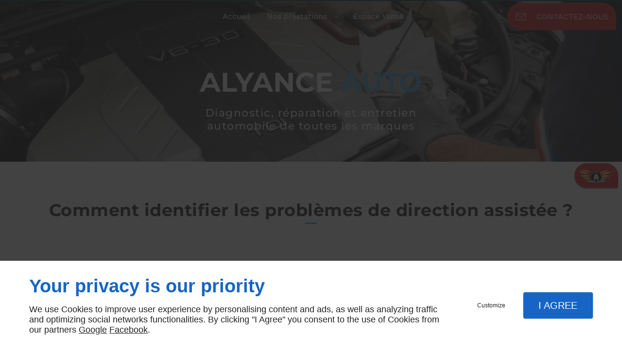

--- FILE ---
content_type: text/html; charset=utf-8
request_url: https://www.alyance-auto.fr/identifier-problemes-direction-assistee.php
body_size: 8177
content:
<!DOCTYPE html>
<html class="no-js" lang="fr"><head><meta charset="utf-8" /><meta name="viewport" content="width=device-width, initial-scale=1.0" /><meta lang="" name="keywords" content="vidange boîte automatique Metz,décalaminage moteur Metz,diagnostique automobile Metz,concessionnaire auto d'occasion Metz,Vidange boîte automatique Montigny-lès-Metz,Vidange boîte automatique Maizières-lès-Metz,VIdange boîte automatique Woippy,Garage BOSCH Woippy,Garage BOSCH Montigny-lès-Metz,Garage BOSCH Maizières-lès-Metz" /><meta lang="" name="description" content="Alyance Auto vous aide à identifier les problèmes de direction assistée de votre voiture. L’équipe intervient aussi à Metz pour venir à bout de cette panne."  /><meta name="robots" content="index, follow" /><title>Comment identifier les problèmes de direction assistée ? Metz - Alyance Auto</title> <script>
(function (adwordsId, adwordsLabel) {
function callTracking(event) {
var link = event.currentTarget;
try {
Epeius.addModule({trackerId: 'ga4', id: 'ga4_ct'});
Epeius.addModule({
trackerId: 'gaw',
id: 'gaw_ct',
config: {key: adwordsId, label: adwordsLabel}
});
} catch (e) {
console.warn("Error with call-tracking !", e);
}
console.log('call-tracking');
var req = new XMLHttpRequest();
req.addEventListener("load", function () {
window.location.href = link.href;
});
req.open("GET", "/lnk-ct.json");
req.send();
event.stopImmediatePropagation();
event.preventDefault();
return false;
}
window.addEventListener('load', function () {
var calltrackingLinks = document.querySelectorAll("a[href^=tel]");
for (var i = 0; i < calltrackingLinks.length; i++) {
calltrackingLinks[i].addEventListener("click", callTracking);
}
});
})('11192575334', 'cIz0CIji9KMYEObKhNkp')
</script>
 <!--[if lt IE 9]>
<script src="/AMBIANCE_F7K62AZXT8_SummerCamp-grid/js/vendor/html5shiv.min.js"></script>
<![endif]-->
<link href="/css/ambiance.min.css?v=1758180860" rel="stylesheet" type="text/css" /><link href="/css/styles.PAGE_Q54C3AA917.min.css?v=1758180887" rel="stylesheet" type="text/css" /><link href="/favicon-120x120.png" rel="shortcut icon" /><link href="/favicon-152x152.png" rel="shortcut icon" /><link href="/favicon-16x16.png" rel="shortcut icon" /><link href="/favicon-180x180.png" rel="shortcut icon" /><link href="/favicon-192x192.png" rel="shortcut icon" /><link href="/favicon-32x32.png" rel="shortcut icon" /><link href="/favicon-512x512.png" rel="shortcut icon" /><link href="/favicon-60x60.png" rel="shortcut icon" /><link href="/favicon-76x76.png" rel="shortcut icon" /><link href="/favicon-96x96.png" rel="shortcut icon" /><link href="/favicon.ico" rel="shortcut icon" /></head><body itemscope itemtype="http://schema.org/Organization" class="content gridAmbiance" id="PAGE_Q54C3AA917">
<div class="stickyfooter">
<!-- ==================================
Tab mobile spacer
=================================== -->
<div id="tab-mobile-spacer"></div>
<!-- ==================================
Header
=================================== -->
<input id="publicPath" value="" hidden /><header class="dzone-header">
<div class="grid-template">
<figure class="block-logo">
<a href="/">
<span class="name" itemprop="name">Alyance <strong>auto</strong><span></span></span>
</a>
</figure>
<div class="block-slogan">
<p class="slogan"><span>Diagnostic, réparation et entretien automobile <br class="show-for-medium-only" />de toutes les marques</span></p>
</div>
</div>
</header>
<div class="HeaderFloatingButton">
<div class="block-button full-width">
<a href="https://www.aqsa-auto.fr/" class="button" target="_blank" title="Aqsa Auto">
<span class="ico">
<img src="ressources/images/a757fd41ab21.png" alt="aqsa-auto" width="84" height="84" />
</span>
</a>
</div>
</div><!-- ==================================
Top Nav
=================================== --><nav class="dzone-topnav top-bar top-nav block-nav sticky-position" data-topbar="" data-options="custom_back_text: false">
<div class="grid-template">
<figure class="block-logo">
<a href="/">
<span class="name" itemprop="name">Alyance <strong>auto</strong></span>
</a>
</figure>
<div class="top-bar-section">
<ul>
<li><a href="/" target="_self">Accueil</a></li>
<li class="has-dropdown">
<a href="#" target="_self">Nos prestations</a>
<ul class="dropdown">
<li><a href="/vidangede-boite-automatique.php" target="_self">
Vidange
de boîte automatique</a></li>
<li><a href="/decalaminagemoteur.php" target="_self">
Décalaminage
moteur</a></li>
<li><a href="/diagnostiqueautomobile.php" target="_self">
Diagnostique
automobile</a></li>
<li><a href="/reparationde-voiture.php" target="_self">
Réparation
de voiture</a></li>
<li><a href="/concessionnaireauto-occasion.php" target="_self">
Concessionnaire
auto d'occasion</a></li>
</ul>
</li>
<li><a href="/espace-vente.php" target="_self">Espace Vente</a></li>
</ul>
</div>
<div class="block-button button-style2">
<a href="/contactez-nous.php" class="button">
<span class="ico"><svg width="16" height="16" viewBox="0 0 512 512" xmlns="http://www.w3.org/2000/svg" xmlns:xlink="http://www.w3.org/1999/xlink" fill="#000000" class="icon-mail6"><path class="color1" d="M471 71.7H41c-22.6 0-41 18.4-41 41v286.7c0 22.6 18.4 41 41 41H471c22.6 0 41-18.4 41-41V112.6C512 90 493.6 71.7 471 71.7zM471 92.2c1.8 0 3.6 0.3 5.2 0.8L299.5 269.8c-11.6 11.6-27 18-43.5 18 -16.4 0-31.8-6.4-43.5-18L35.7 92.9c1.7-0.4 3.4-0.8 5.2-0.8H471zM491.5 399.4c0 11.3-9.2 20.5-20.5 20.5H41c-11.3 0-20.5-9.2-20.5-20.5V112.6c0-1.8 0.3-3.6 0.8-5.2l176.8 176.8c16 16 37 24 57.9 24 21 0 42-8 57.9-24l176.8-176.8c0.4 1.7 0.8 3.4 0.8 5.2V399.4z" /></svg>
</span>
<span class="txt"><span>Contactez-nous</span></span>
</a>
</div>
</div>
</nav>
<!-- ==================================
Main content
=================================== --><main class="dzone-content czone"><div class="row sticky-position"><div class="large-24 columns"><div class="block-title blk-title"><h1>Comment identifier les problèmes de direction assistée ?</h1></div></div></div><div id="row_SECTION_3VKBZ8XXP5" class="row lp-support-2col-strech">
<div id="col_COLUMN_P898W3IXHQ" class="large-12 columns">
<div id="text_BLOCK_Y74N94YBRR" class="block-text blk-text lp-support-opener">
<p>Votre voiture présente des dysfonctionnements au niveau de la direction ? L’atelier d’Alyance Auto situé à quelques minutes de Metz vous aidera à détecter l’origine du problème et à réparer votre véhicule.</p>
</div>
<div id="text_BLOCK_O9EI9NP01M" class="block-text blk-text lp-support-paragraph-1">
<h2>Les symptômes d’une direction assistée défectueuse</h2><p></p><p>Que vous conduisiez à Metz ou dans une autre commune, sachez que les problèmes de direction assistée peuvent être fatals, non seulement pour vous, mais aussi pour votre entourage. Aussi, faites attention à ces quelques symptômes, car ils indiquent que votre direction doit être révisée au plus vite.</p><p>Vous comprendrez qu’il y a un problème lorsque le volant est bloqué. En principe, le problème commence par un grincement lorsque vous tournez le volant. Vous constaterez par la suite un ralentissement du mouvement des pneus lorsque vous tournez le volant. Au fil du temps, les vérins seront endommagés, ce qui se fera sentir par la difficulté de manœuvre.</p><p>Si vous avez des notions en mécanique, vérifiez vous-même sous le capot pour avoir le cœur net. Dans le cas contraire, contactez rapidement un garagiste à Metz pour contrôler et pour <a href="obligations-garagiste.php" rel="noopener noreferrer" target="_blank">réparer la direction de votre voiture</a> au risque de causer un accident.</p>
</div>
<div id="separator_BLOCK_8REPESIW51" class="block-separator blk-separator">
<div class="my-content"></div>
</div>
<div id="text_BLOCK_V5OXYSW3PS" class="block-text blk-text lp-support-paragraph-2">
<h2>Problème de direction assistée : les astuces pour le détecter</h2><p></p><p>Si vous avez acheté une voiture avec une direction assistée auprès d’un concessionnaire à Metz, il est important de vérifier régulièrement cet élément. En effet, un dysfonctionnement de la direction d’une voiture peut entraîner des accidents graves, surtout sur un circuit plein de courbes.</p><p>Aussi, ne manquez pas le rendez-vous pour la visite technique périodique du véhicule, car la panne sera inévitablement diagnostiquée. Il est également recommandé de vérifier quotidiennement la quantité de liquide de direction avant de démarrer votre voiture.</p><p>Dans la mesure où vous avez une passion pour la mécanique, n’hésitez pas à jeter un œil à la crémaillère et aux différentes pompes de votre moteur pour contrôler leur état.</p><p>Si malgré l’intervention, vous éprouvez toujours des difficultés à manœuvrer le volant, surtout à faible allure, prenez rendez-vous auprès d’un <a href="normes-garage-automobile.php" rel="noopener noreferrer" target="_blank">garagiste</a> à Metz. Un <a href="/" rel="noopener noreferrer" target="_blank">spécialiste en entretien de véhicule</a> comme Alyance Auto résoudra votre problème de direction assistée.</p>
</div>
<div id="text_BLOCK_DVV6NDN68L" class="block-text blk-text lp-support-closer">
Confiez la réparation de la direction assistée à notre atelier Alyance Auto près de Metz. Vous pouvez contacter nos mécaniciens via le formulaire.
</div>
</div><div id="col_COLUMN_E1JHAUP6ZD" class="large-12 columns">
<figure id="img_BLOCK_H358RIMLCI" class="block-image blk-image lazy lp-support-picture">
<img src="data:image/svg+xml,%3Csvg%20xmlns%3D%27http%3A%2F%2Fwww.w3.org%2F2000%2Fsvg%27%20viewBox%3D%270%200%20764%20440%27%3E%3C%2Fsvg%3E" data-src="/ressources/images/f4299d5e593b.jpeg" alt="Comment identifier les problèmes de direction assistée ? Metz" width="764" height="440" loading="lazy" class="blk-image__image" />
</figure>
</div>
</div></main><!-- ==================================
Subheader
=================================== --><aside class="dzone-subheader subheader"></aside>
<!-- ==================================
Side nav
=================================== --><aside class="dzone-sidenav sidenav"></aside>
<!-- ==================================
Prefooter
=================================== --><aside class="dzone-prefooter prefooter">
<div class="grid-template">
<div class="block-contact">
<p itemprop="name" class="contact-name">
Alyance auto
</p>
<div itemscope="" itemtype="http://schema.org/PostalAddress" itemprop="address" class="contact-address">
<p itemprop="streetAddress">
<svg xmlns="http://www.w3.org/2000/svg" xmlns:xlink="http://www.w3.org/1999/xlink" width="16" height="16" viewBox="0 0 512 512" fill="#000000" class="icon-location1"><path class="color1" d="M65.7 194.4v-0.8c0-26.4 5-51.4 14.9-74.8 9.9-23.5 23.5-43.9 40.7-61.4 17.2-17.5 37.3-31.4 60.4-41.8C204.7 5.2 229.2 0 255.2 0h0.8 0.8c26 0 50.5 5.2 73.6 15.6C353.4 26 373.5 40 390.7 57.5c17.2 17.5 30.8 38.1 40.7 61.6 9.9 23.5 14.9 48.5 14.9 75v0.8c0 1-0.1 1.8-0.4 2.3 -0.3 0.5-0.4 1.3-0.4 2.3v2.3c-0.5 6-1.1 11.7-1.7 17.1 -0.6 5.4-1.5 11.1-2.5 17.1 -1 7.5-4.7 18-10.9 31.6 -6.3 13.6-13.7 28.7-22.2 45.4 -8.6 16.7-17.9 33.8-28.1 51.2 -10.2 17.5-20.2 33.9-29.9 49.3 -9.7 15.4-18.3 28.5-25.7 39.4 -7.4 10.9-12.6 17.9-15.7 21 -4.6 4.7-9.6 9.4-15.1 14.2 -5.5 4.8-10.8 8.9-16.1 12.4 -5.2 3.5-9.8 6.3-13.8 8.3 -4 2.1-6.7 3.1-8.2 3.1s-4.4-1-8.6-3.1c-4.2-2.1-8.9-5-14.1-8.7 -5.2-3.8-10.5-8-16-12.8 -5.5-4.8-10.2-9.3-14.3-13.4 -3.3-3.1-8.5-10.1-15.4-21 -7-10.9-15.2-23.9-24.6-39.1 -9.4-15.2-19.3-31.6-29.5-49.4 -10.3-17.8-19.9-34.9-28.8-51.3 -8.9-16.5-16.5-31.6-22.7-45.5 -6.2-13.9-9.8-24.6-10.9-32.1 -1-5.7-1.8-11.3-2.5-16.9 -0.6-5.6-1.2-11.3-1.7-17.3 -0.5-0.5-0.8-1.3-0.8-2.3V194.4zM201.8 247.6c14.5 15.1 32.2 22.6 53.1 22.6 20.8 0 38.5-7.5 53.1-22.6 14.5-15 21.8-33.4 21.8-55 0-21.6-7.3-39.9-21.8-55 -14.5-15-32.2-22.6-53.1-22.6 -20.9 0-38.5 7.5-53.1 22.6 -14.5 15.1-21.8 33.4-21.8 55C180 214.2 187.3 232.6 201.8 247.6z" /></svg> 9 Chemin Des Romains</p>
<p>
<span itemprop="postalCode">57140</span>
<span itemprop="addressLocality">WOIPPY</span>
</p>
<p itemprop="addressCountry" class="hide">
France
</p>
</div>
<p class="contact-telephone">
<a itemprop="telephone" class="tag-calltracking" href="tel:+33970358803">09 70 35 88 03</a></p>
</div>
<div class="block-openhours">
<p>
Heures d'ouvertures
</p>
<ul>
<li>
<span class="day">Lun - Jeu</span>
<span class="hours">9h - 12h | 14h - 18h</span>
</li>
<li>
<span class="day">Ven</span>
<span class="hours">9h - 12h | 14h - 17h</span>
</li>
</ul>
</div>
<nav class="block-nav footer-nav">
<p>
À propos
</p>
<ul>
<li><a href="/" target="_self">Accueil</a></li>
<li><a href="/contactez-nous.php" target="_self">Contactez-nous</a></li>
<li><a href="/mentions-legales.php" target="_self">Mentions légales</a></li>
<li><a href="/plan-site.php" target="_self">Plan du site</a></li>
</ul>
</nav>
<nav class="block-socialbar tiny style-rounded color-default">
<p>
Suivez-nous
</p>
<div class="social">
<ul>                        <li class="facebook">
<a itemprop="sameAs" rel="noopener" href="https://www.facebook.com/profile.php?id=100092631177417" title="facebook" target="_blank">
<svg xmlns="http://www.w3.org/2000/svg" xmlns:xlink="http://www.w3.org/1999/xlink" width="16" height="16" viewBox="0 0 512 512" fill="#000000" class="icon-facebook1"><path class="color1" d="M293.5 494h-89.2V256h-59.5v-82l59.5 0 -0.1-48.3c0-66.9 18.1-107.6 97-107.6h65.6v82h-41c-30.7 0-32.2 11.5-32.2 32.9l-0.1 41.1h73.8l-8.7 82 -65 0L293.5 494z" /></svg>                </a>
</li>
</ul>
<div class="block-button full-width">
</div>
</div>
</nav>
</div>
</aside>
<!-- ==================================
Footer
=================================== --><footer class="dzone-footer"><div class="grid-template">
<div class="block-linkeo clearfix blk-linkeo"><span class="logo-linkeo blk-linkeo__logo" title="linkeo"><svg xmlns="http://www.w3.org/2000/svg" xmlns:xlink="http://www.w3.org/1999/xlink" width="51" height="20" viewBox="0 0 512 200" fill="#000000" class="icon-linkeo1"><path d="M456.4 144.4c23.5 11.9 45.8-5.6 52.8-27.8 7.4-23.5-1.5-55.6-25.2-65.4 -20.1-8.3-39.5 6.4-46.2 24.7 -0.4 0.8-0.6 1.6-0.9 2.5C431.8 100.6 433.2 132.6 456.4 144.4zM459.4 84.6c2.6-9.1 8.9-14.1 18.3-11 4.1 1.4 5.7 6.4 7 10 3.2 8.7 4 17.7 1.9 26.7 -2.5 10.5-11.8 18.2-22 11.9 -4.1-2.5-5.1-9.6-6.1-13.8C456.7 100.6 457.6 92.4 459.4 84.6z" /><path d="M407 140c12.8-7.9 1.1-28.1-11.8-20.2 -10.4 6.4-29.1 8.8-34.5-5.4 -0.3-0.8-0.6-1.8-0.9-2.7 14.2-1.7 28.3-3.6 42.5-5.8 5.5-0.8 7.9-6.5 8.6-11.2 1.7-12.9-2-26.4-10.7-36.1 -13.7-15.2-40.6-10.8-54 1.8 -16.6 15.7-13.8 51-3.7 69.4C354.7 152.5 387.9 151.8 407 140zM365.5 74.5c11.9-8.1 19.3 0.2 21.5 10.2 -9.6 1.4-19.2 2.7-28.8 3.8C359.1 82.6 361.3 77.4 365.5 74.5z" /><path d="M77.1 174.1c-16.7 1.9-35 3.2-52.2 1.3 -0.4-38.3-1.1-76.7-1.6-115 -0.2-15-23.5-15.1-23.3 0 0.6 41.7 1.4 83.4 1.7 125 0 4.8 3.5 10.3 8.6 11.2 21.7 4 45 3.1 66.8 0.7C91.9 195.8 92.1 172.5 77.1 174.1z" /><path d="M54.7 60.5c0.9 25.5 0.8 51 0.5 76.5 -0.2 15.1 23.1 15 23.3 0 0.3-25.5 0.4-51-0.5-76.5C77.5 45.5 54.2 45.4 54.7 60.5z" /><path d="M178.3 60.6c0.5 27.5 0.6 55 0.4 82.4 -16.9-28-35.3-55.4-47.3-85.7 -4.5-11.5-23.3-11-22.9 3.1 1.2 42.4 0.6 84.9 2.4 127.3 0.7 15 24 15.1 23.3 0 -1.1-25.5-1.3-50.9-1.6-76.4 15.8 27.2 33.5 53.5 46.9 81.9 5.2 11 21.5 5 21.8-5.9 1-42.3 1-84.5 0.3-126.8C201.4 45.6 178 45.5 178.3 60.6z" /><path d="M284.2 108.4c11.3-13.8 22.3-27.9 32.8-42.3 8.9-12.2-11.4-23.8-20.2-11.8 -13.8 18.9-28.6 37.3-43.8 55.2 -0.6-16.3-1.2-32.7-1.8-49 -0.5-15-23.9-15.1-23.3 0 1.6 42.3 3.4 84.8 3.5 127.1 0 15.1 23.4 15.1 23.3 0 0-14.5-0.3-29-0.7-43.5 4.7-5.5 9.5-11 14.2-16.5 12.1 21.6 23.7 43.6 35.2 65.6 7 13.3 27.1 1.5 20.2-11.8C310.7 156.9 297.9 132.4 284.2 108.4z" /><path d="M65.6 23.7c15.1 0 15.1-23.3 0-23.3C50.5 0.4 50.5 23.7 65.6 23.7z" /><path d="M497.4 169.7c-43.1 9.1-93.2 8.6-136.6 1 -14.7-2.6-21 19.9-6.2 22.5 47.7 8.4 101.5 9.1 149-0.9C518.3 189.1 512.1 166.6 497.4 169.7z" /></svg></span><nav class="linkeo-nav blk-linkeo__nav"><a href="https://www.linkeo.com" target="_blank" rel="noopener">Agence web</a></nav></div>
</div>
<div class="scrollUp">
<span class="ico"><svg width="16" height="16" viewBox="0 0 512 512" xmlns="http://www.w3.org/2000/svg" xmlns:xlink="http://www.w3.org/1999/xlink" fill="#000000" class="icon-arrowTop4"><polygon class="color1" points="0,375.7 16.6,392.3 256,152.9 495.4,392.3 512,375.7 256,119.7 " /></svg>
</span>
</div>
</footer>
<!-- ==================================
Hero Container
=================================== --><section class="dzone-herocontainer hero-container"><div class="block-slider">
<div class="owl-carousel header">
<div class="item-wrapper">
	<div class="item-image">
		<div class="image owl-lazy" data-bg="/ressources/images/4fe27056f6ff.jpg" data-src="/ressources/images/4fe27056f6ff.jpg" data-title="" data-description="" data-url="" ></div>
	</div>
</div>
<div class="item-wrapper">
	<div class="item-image">
		<div class="image owl-lazy" data-bg="/ressources/images/7a97e7e5ffec.jpg" data-src="/ressources/images/7a97e7e5ffec.jpg" data-title="" data-description="" data-url="" ></div>
	</div>
</div>
<div class="item-wrapper">
	<div class="item-image">
		<div class="image owl-lazy" data-bg="/ressources/images/70102edfbe71.jpg" data-src="/ressources/images/70102edfbe71.jpg" data-title="" data-description="" data-url="" ></div>
	</div>
</div>
<div class="item-wrapper">
	<div class="item-image">
		<div class="image owl-lazy" data-bg="/ressources/images/1ff021a94962.jpg" data-src="/ressources/images/1ff021a94962.jpg" data-title="" data-description="" data-url="" ></div>
	</div>
</div>
<div class="item-wrapper">
	<div class="item-image">
		<div class="image owl-lazy" data-bg="/ressources/images/2aeeb2712c89.jpg" data-src="/ressources/images/2aeeb2712c89.jpg" data-title="" data-description="" data-url="" ></div>
	</div>
</div>
</div>
</div>
</section>
<!-- ==================================
Mobile Tab-bar
=================================== --><nav id="tab-mobile" class="tab-bar fixed dzone-tabmobile"><div class="center-small full-width">
<figure class="block-logo">
<a href="/">
<span class="name" itemprop="name">Alyance <strong>auto</strong></span>
</a>
</figure>
</div>
</nav>
</div>
<!-- ==================================
Mobile Navigation
=================================== -->
<div class="dzone-mobilenav">
<div id="tab-mobile-bottom" class="fixed tab-mobile-bottom">
<nav class="tab-bar">
<div class="block-button tiny text-center vertical tab-mobile-bottom-toggle">
<a class="button">
<span class="ico"><svg width="16" height="16" viewBox="0 0 16 16" xmlns="http://www.w3.org/2000/svg" xmlns:xlink="http://www.w3.org/1999/xlink" fill="#000000" class="icon-menu2"><path class="color1" d="M15.4,1.8v1.2H0.6V1.8C0.6,1.8,15.4,1.8,15.4,1.8z M0.6,14.2h8.7v-1.2H0.6V14.2z M0.6,8.6h14.8V7.4H0.6V8.6z" /></svg></span>
<span class="txt"><span>Menu</span></span>
</a>
</div>
<div class="block-button tiny text-center vertical">
<a href="tel:+33970358803" class="button">
<span class="ico"><svg width="16" height="16" viewBox="0 0 16 16" xmlns="http://www.w3.org/2000/svg" xmlns:xlink="http://www.w3.org/1999/xlink" fill="#000000" class="icon-phone14"><path class="color1" d="M12.08,15.99c-1.18,0-2.55-0.51-4.05-1.5c-1.49-0.99-2.78-2.25-3.6-3.13C2.85,9.67,1.63,7.9,0.96,6.37 C0.54,5.43,0.33,4.54,0.33,3.74c0-0.96,0.28-1.79,0.86-2.48l0.51-0.64c0.64-0.79,1.93-0.83,2.63-0.08l1.89,2.03 C6.8,3.19,6.85,4.15,6.33,4.8L5.69,5.63c0.22,0.39,0.75,1.18,2.07,2.59s2.07,2,2.45,2.25l0.9-0.58c0.64-0.45,1.63-0.35,2.2,0.25 l1.88,2.03c0.35,0.36,0.51,0.86,0.46,1.36c-0.06,0.5-0.32,0.96-0.72,1.25l-0.68,0.49C13.65,15.75,12.91,15.99,12.08,15.99z M3.06,1.24c-0.15,0-0.29,0.07-0.38,0.18L2.16,2.07c-0.39,0.45-0.57,1-0.57,1.66c0,0.63,0.18,1.35,0.53,2.14 c0.61,1.41,1.75,3.05,3.23,4.62c0.78,0.83,1.99,2.02,3.38,2.95c2.05,1.36,3.7,1.67,4.79,0.83l0.71-0.5 c0.11-0.08,0.19-0.21,0.21-0.35c0.01-0.14-0.03-0.28-0.13-0.39l-1.89-2.03c-0.15-0.15-0.4-0.18-0.58-0.07l-1.22,0.79 c-0.18,0.11-0.39,0.13-0.58,0.06c-0.42-0.17-1.32-0.74-3.17-2.7C4.99,7.1,4.51,6.15,4.37,5.76c-0.06-0.19-0.03-0.4,0.1-0.57 l0.86-1.15c0.15-0.19,0.14-0.45-0.01-0.6L3.42,1.39C3.33,1.29,3.2,1.24,3.06,1.24z" /></svg></span>
<span class="txt"><span>Appel</span></span>
</a>
</div>
<div class="block-button tiny text-center vertical">
<a href="https://www.google.com/maps/?q=49.078034,6.07528" target="_blank" class="button">
<span class="ico"><svg width="16" height="16" viewBox="0 0 16 16" xmlns="http://www.w3.org/2000/svg" xmlns:xlink="http://www.w3.org/1999/xlink" fill="#000000" class="icon-location6"><path class="color1" d="M254.8 229.6" /><path class="color1" d="M254.8 229.6" /><path class="color1" d="M8,16c-1.91,0-6.08-5.59-6.08-9.79C1.92,2.78,4.65,0,8,0s6.08,2.78,6.08,6.21C14.08,10.41,9.91,16,8,16z M8,1.25 c-2.66,0-4.83,2.23-4.83,4.95c0,3.78,3.88,8.5,4.83,8.54c0.95-0.04,4.83-4.76,4.83-8.54C12.83,3.48,10.66,1.25,8,1.25z M8.32,6.66 c0.1-0.04,0.19-0.1,0.26-0.18C8.75,6.33,8.83,6.12,8.83,5.9c0-0.22-0.08-0.43-0.25-0.6c-0.31-0.31-0.86-0.31-1.17,0 C7.25,5.47,7.17,5.68,7.17,5.9c0,0.22,0.08,0.43,0.25,0.58C7.57,6.64,7.78,6.73,8,6.73C8.11,6.73,8.22,6.71,8.32,6.66z" /></svg></span>
<span class="txt"><span>Plan</span></span>
</a>
</div>
<div class="block-button button-style2">
<a href="/contactez-nous.php" class="button">
<span class="txt"><span>Contactez-nous</span></span>
</a>
</div>
</nav>
<div class="tab-mobile-bottom-scroll-zone">
<nav class="bottom-bar-section">
<ul>
<li><a href="/" target="_self">Accueil</a></li>
<li class="has-dropdown">
<a href="#" target="_self">Nos prestations</a>
<ul class="dropdown">
<li><a href="/vidangede-boite-automatique.php" target="_self">
Vidange
de boîte automatique</a></li>
<li><a href="/decalaminagemoteur.php" target="_self">
Décalaminage
moteur</a></li>
<li><a href="/diagnostiqueautomobile.php" target="_self">
Diagnostique
automobile</a></li>
<li><a href="/reparationde-voiture.php" target="_self">
Réparation
de voiture</a></li>
<li><a href="/concessionnaireauto-occasion.php" target="_self">
Concessionnaire
auto d'occasion</a></li>
</ul>
</li>
<li><a href="/espace-vente.php" target="_self">Espace Vente</a></li>
<li><a href="/contactez-nous.php" target="_self">Contactez-nous</a></li>
<li><a href="/mentions-legales.php" target="_self">Mentions légales</a></li>
<li><a href="/plan-site.php" target="_self">Plan du site</a></li>
</ul>
</nav>
<div class="block-contact">
<p itemprop="name" class="contact-name">
Alyance auto
</p>
<div itemscope="" itemtype="http://schema.org/PostalAddress" itemprop="address" class="contact-address">
<p itemprop="streetAddress">
<svg xmlns="http://www.w3.org/2000/svg" xmlns:xlink="http://www.w3.org/1999/xlink" width="16" height="16" viewBox="0 0 512 512" fill="#000000" class="icon-location1"><path class="color1" d="M65.7 194.4v-0.8c0-26.4 5-51.4 14.9-74.8 9.9-23.5 23.5-43.9 40.7-61.4 17.2-17.5 37.3-31.4 60.4-41.8C204.7 5.2 229.2 0 255.2 0h0.8 0.8c26 0 50.5 5.2 73.6 15.6C353.4 26 373.5 40 390.7 57.5c17.2 17.5 30.8 38.1 40.7 61.6 9.9 23.5 14.9 48.5 14.9 75v0.8c0 1-0.1 1.8-0.4 2.3 -0.3 0.5-0.4 1.3-0.4 2.3v2.3c-0.5 6-1.1 11.7-1.7 17.1 -0.6 5.4-1.5 11.1-2.5 17.1 -1 7.5-4.7 18-10.9 31.6 -6.3 13.6-13.7 28.7-22.2 45.4 -8.6 16.7-17.9 33.8-28.1 51.2 -10.2 17.5-20.2 33.9-29.9 49.3 -9.7 15.4-18.3 28.5-25.7 39.4 -7.4 10.9-12.6 17.9-15.7 21 -4.6 4.7-9.6 9.4-15.1 14.2 -5.5 4.8-10.8 8.9-16.1 12.4 -5.2 3.5-9.8 6.3-13.8 8.3 -4 2.1-6.7 3.1-8.2 3.1s-4.4-1-8.6-3.1c-4.2-2.1-8.9-5-14.1-8.7 -5.2-3.8-10.5-8-16-12.8 -5.5-4.8-10.2-9.3-14.3-13.4 -3.3-3.1-8.5-10.1-15.4-21 -7-10.9-15.2-23.9-24.6-39.1 -9.4-15.2-19.3-31.6-29.5-49.4 -10.3-17.8-19.9-34.9-28.8-51.3 -8.9-16.5-16.5-31.6-22.7-45.5 -6.2-13.9-9.8-24.6-10.9-32.1 -1-5.7-1.8-11.3-2.5-16.9 -0.6-5.6-1.2-11.3-1.7-17.3 -0.5-0.5-0.8-1.3-0.8-2.3V194.4zM201.8 247.6c14.5 15.1 32.2 22.6 53.1 22.6 20.8 0 38.5-7.5 53.1-22.6 14.5-15 21.8-33.4 21.8-55 0-21.6-7.3-39.9-21.8-55 -14.5-15-32.2-22.6-53.1-22.6 -20.9 0-38.5 7.5-53.1 22.6 -14.5 15.1-21.8 33.4-21.8 55C180 214.2 187.3 232.6 201.8 247.6z" /></svg> 9 Chemin Des Romains</p>
<p>
<span itemprop="postalCode">57140</span>
<span itemprop="addressLocality">WOIPPY</span>
</p>
<p itemprop="addressCountry" class="hide">
France
</p>
</div>
<p class="contact-telephone">
<a itemprop="telephone" class="tag-calltracking" href="tel:+33970358803">09 70 35 88 03</a></p>
</div>
<nav class="block-socialbar tiny style-rounded color-default">
<ul>                        <li class="facebook">
<a itemprop="sameAs" rel="noopener" href="https://www.facebook.com/profile.php?id=100092631177417" title="facebook" target="_blank">
<svg xmlns="http://www.w3.org/2000/svg" xmlns:xlink="http://www.w3.org/1999/xlink" width="16" height="16" viewBox="0 0 512 512" fill="#000000" class="icon-facebook1"><path class="color1" d="M293.5 494h-89.2V256h-59.5v-82l59.5 0 -0.1-48.3c0-66.9 18.1-107.6 97-107.6h65.6v82h-41c-30.7 0-32.2 11.5-32.2 32.9l-0.1 41.1h73.8l-8.7 82 -65 0L293.5 494z" /></svg>                </a>
</li>
</ul>
</nav>
</div>
<div class="tab-mobile-bottom-toggle close-trigger">
<span class="ico"><svg width="16" height="16" viewBox="0 0 512 512" xmlns="http://www.w3.org/2000/svg" xmlns:xlink="http://www.w3.org/1999/xlink" fill="#000000" class="icon-plus1"><path class="color1" d="M386,234.5H277.5V126c0-11.9-9.6-21.5-21.5-21.5s-21.5,9.6-21.5,21.5v108.5H126c-11.9,0-21.5,9.6-21.5,21.5 s9.6,21.5,21.5,21.5h108.5V386c0,11.9,9.6,21.5,21.5,21.5s21.5-9.6,21.5-21.5V277.5H386c11.9,0,21.5-9.6,21.5-21.5 S397.9,234.5,386,234.5z" /></svg></span>
</div>
</div>
</div>
<div id="tinyModal" class="reveal-modal tiny" data-reveal></div>
<div id="smallModal" class="reveal-modal small" data-reveal></div>
<div id="mediumModal" class="reveal-modal medium" data-reveal></div>
<div id="largeModal" class="reveal-modal large" data-reveal></div>
<div id="xlargeModal" class="reveal-modal xlarge" data-reveal></div>
<script src="/AMBIANCE_F7K62AZXT8_SummerCamp-grid/js/build/ideo3.min.js"></script>
<script src="/AMBIANCE_F7K62AZXT8_SummerCamp-grid/template/slider/header/owl.option.header.js"></script>
<script src="/AMBIANCE_F7K62AZXT8_SummerCamp-grid/template/js/template.min.js"></script><script>Epeius.addTracker( { name: 'Google Analytics 4', id: 'ga4', cookies: ['_ga', '_ga_G-V378025Z1Q'], config: {key: 'G-V378025Z1Q'} } );</script><script>Epeius.addTracker( { name: 'Google Ads Remarketing', id: 'gawr', config: {key: '985359031', params: {cbtn: '952b6d0c77c75053f7e9eb412ddc0cfc808bbe6b', dpt: '57', region: 'Grand Est', pays:'FR', cat: 'Garage Auto ', souscat: ' Mécanique'}} } );</script><script>Epeius.addTracker( { name: 'Google AdWords', id: 'gaw', config: {key: '11192575334'} } );</script><script>Epeius.addTracker( { name: 'Google Website Call Conversion', id: 'gwcc', cookies: ['gwcc'], config: {key: '11192575334', label: 'cIz0CIji9KMYEObKhNkp', calltracking: '0970358803'} } );</script></body></html>

--- FILE ---
content_type: text/css
request_url: https://www.alyance-auto.fr/css/styles.PAGE_Q54C3AA917.min.css?v=1758180887
body_size: 129
content:
#separator_BLOCK_8REPESIW51 .my-content{height:0;border-color:#000;border-width:1px;border-style:solid none none;margin:25px 0}